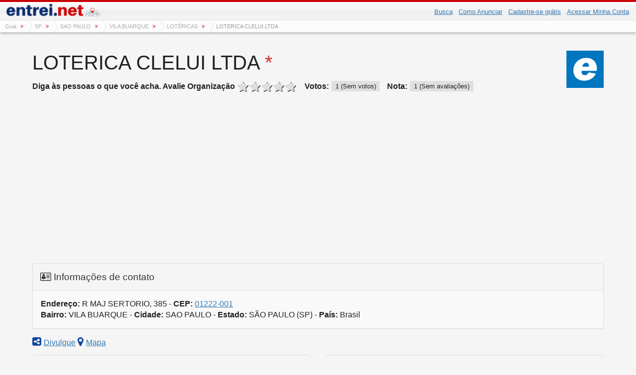

--- FILE ---
content_type: text/html; charset=utf-8
request_url: https://www.entrei.net/empresa/loterica-clelui-ltda/50620.html
body_size: 8434
content:
<!DOCTYPE html>
<html lang="pt-BR" xmlns:og="//opengraphprotocol.org/schema/" xmlns:fb="//www.facebook.com/2008/fbml">
<head>
	<meta charset="UTF-8" />
	<meta name="viewport" content="width=device-width, initial-scale=1" />
	<title>LOTERICA CLELUI LTDA, em SAO PAULO - SP</title>
	<!--/ Open Graphite /-->
	<meta name="og:locale" content="pt_BR"> 
	<meta itemprop="description" content="Consulte o telefone, endereço, CEP e outras informações da empresa LOTERICA CLELUI LTDA no Entrei.net."/>
	<meta name="description" content="Consulte o telefone, endereço, CEP e outras informações da empresa LOTERICA CLELUI LTDA no Entrei.net."/>
	<meta name="keywords" content="LOTERICA CLELUI LTDA, SAO PAULO, ESPORTIVO, NUMEROguia de empresas, CEP, telefone, email, site, mapa, produtos, serviços, página, bairro, noticias, resenha"/>
	<meta name="robots" content="index, follow"/>
	<meta name="googlebot" content="index, follow"/>
    <script type="application/ld+json">{"@context":"https:\/\/schema.org","@type":"FAQPage","mainEntity":[{"@type":"Question","name":"Qual é o endereço da empresa LOTERICA CLELUI LTDA em SAO PAULO?","acceptedAnswer":{"@type":"Answer","text":"Localizada no CEP: 01222-001, a empresa LOTERICA CLELUI LTDA está cadastrada no endereço R MAJ SERTORIO, 385."}},{"@type":"Question","name":"Como chegar ao endereço da empresa LOTERICA CLELUI LTDA em SAO PAULO?","acceptedAnswer":{"@type":"Answer","text":"Para ter a rota completa e chegar até a empresa LOTERICA CLELUI LTDA, basta clicar em “Mapa” nessa página e encontrar o melhor caminho a partir da sua localização atual."}}]}</script>
	<meta name="copyright" content="Guia de empresas Entrei net Copyright"/>
	<meta http-equiv="X-UA-Compatible" content="IE=edge"/>
	<meta name="mobile-web-app-capable" content="yes"/>
	<meta property="fb:app_id" content="419017091464264"/>
	<meta property="og:title" content="LOTERICA CLELUI LTDA, em SAO PAULO - SP"/>
	<meta property="og:type" content="website"/>
	<meta property="og:url" content="/empresa/loterica-clelui-ltda/50620.html"/>
	<meta property="og:description" content="Consulte o telefone, endereço, CEP e outras informações da empresa LOTERICA CLELUI LTDA no Entrei.net."/>
	<meta name="twitter:description" content="Consulte o telefone, endereço, CEP e outras informações da empresa LOTERICA CLELUI LTDA no Entrei.net."/>
	<meta property="og:image" content="https://www.entrei.net/mobile/imagens/empresas/logo-empresa-loterica-clelui-ltda-50620.jpg"/>
	<meta property="og:site_name" content="Guia de Empresas"/>
	<meta property="og:locale" content="pt_BR"/>
	<meta property="article:section" content="LOTÉRICAS1 - SP - Entrei.net"/>
	<meta name="twitter:card" content="summary" />
	<meta name="twitter:site" content="@entrei" />
	<meta name="twitter:image" content="https://www.entrei.net/mobile/imagens/logotipo/logo-entrei-net-75x75px.jpg"/>
  <meta property="article:tag" content="ESPORTIVO">
  <meta property="article:tag" content="NUMERO">
    <link rel="alternate" hreflang="x-default" href="/empresa/loterica-clelui-ltda/50620.html">
    <meta name="city" content="SAO PAULO" >
    <meta name="country" content="Brasil" >
    <link rel="shortlink" href="https://emp.entrei.net/50620">
	<link rel="apple-touch-icon" sizes="152x152" href="https://blog.entrei.net/wp-content/uploads/fbrfg/apple-touch-icon.png">
	<link rel="icon" type="image/png" sizes="32x32" href="https://blog.entrei.net/wp-content/uploads/fbrfg/favicon-32x32.png">
	<link rel="icon" type="image/png" sizes="16x16" href="https://blog.entrei.net/wp-content/uploads/fbrfg/favicon-16x16.png">
	<link rel="mask-icon" href="https://blog.entrei.net/wp-content/uploads/fbrfg/safari-pinned-tab.svg" color="#1973f2">
	<link rel="shortcut icon" href="https://blog.entrei.net/wp-content/uploads/fbrfg/favicon.ico">
	<link rel="canonical" href="https://www.entrei.net/empresa/loterica-clelui-ltda/50620.html"/>
	<link rel="alternate" hreflang="x-default" href="/empresa/loterica-clelui-ltda/50620.html">
	<script type="310d786be84b697e9601c668-text/javascript">
		var global_root		= "/";
		var global_root_static = "https://www.entrei.net/mobile/";
		var global_url_pagina  = "/empresa/loterica-clelui-ltda/50620.html";
		var global_uf_atual	= "";
		var global_user_logged =  false;
	</script>
	<link rel="stylesheet" type="text/css" href="/mobile/css/empresa.css"/>
<link rel="stylesheet" href="/mobile/css/bootstrap-4.1.3-essentials.css">
	<link href="https://www.facebook.com/Entrei.net" itemprop="sameAs" id="sitelink-profile-facebook"/>
	<link href="https://twitter.com/entrei" itemprop="sameAs" id="sitelink-profile-twitter"/>
	<meta itemprop="name" content="Guia de Empresas" id="sitename"/>
    <script type="application/ld+json">

        
        {
            "@context"   : "http://schema.org",
            "@type"      : "Organization",
            "name"       : "LOTERICA CLELUI LTDA",
            "url"        : "/empresa/loterica-clelui-ltda/50620.html",
            "image"      : "https://www.entrei.net/mobile/imagens/empresas/logo-empresa-loterica-clelui-ltda-50620.jpg",
            "telephone"  : null,
            "address"    : {
                "@type"           : "PostalAddress",
                "addressLocality" : "SAO PAULO, Brasil",
                "postalCode"      : "01222-001",
                "streetAddress"   : "R MAJ SERTORIO, 385" 
            }
        }

    </script>   
<!-- Google Tag Manager -->
<script type="310d786be84b697e9601c668-text/javascript">(function(w,d,s,l,i){w[l]=w[l]||[];w[l].push({'gtm.start':
new Date().getTime(),event:'gtm.js'});var f=d.getElementsByTagName(s)[0],
j=d.createElement(s),dl=l!='dataLayer'?'&l='+l:'';j.async=true;j.src=
'https://www.googletagmanager.com/gtm.js?id='+i+dl;f.parentNode.insertBefore(j,f);
})(window,document,'script','dataLayer','GTM-KBB433');</script>
<!-- End Google Tag Manager -->
<script type="310d786be84b697e9601c668-text/javascript">
                    function downloadJSAtOnload() {
                        let element = document.createElement('script');
                        element.src = 'https://pagead2.googlesyndication.com/pagead/js/adsbygoogle.js';
                        document.body.appendChild(element);
                    }
            
                    if (window.addEventListener)
                        window.addEventListener('load', downloadJSAtOnload, false);
                    else if (window.attachEvent)
                        window.attachEvent('onload', downloadJSAtOnload);
                    else window.onload = downloadJSAtOnload;
                </script>
</head>
<body>
<div style="border-top: 4px solid #ca0002;" id="header">
	<div class="container-fluid">
		<div class="row">
			<div class="col-md-2 col-xs-12">
				<div id="logo" class="p1">
					<a href="/" title="Guia de Empresas">
						<img src="https://www.entrei.net/mobile/imagens/logotipo/logo-entrei-net.png" alt="Guia de Empresas" title="Guia de Empresas" width="200" height="40" class="img-responsive">
					</a>
				</div>
			</div>
<!-- googleoff: index -->
			<div class="col-12 col-md-5">
			</div>
			<div class="col-md-5 col-xs-12">
				<div id="botoes-header">
					<span class="p-1 size-80 hidden-sm"><a href="/guia/busca-avancada" Title="Busca avançada de empresas">Busca</a></span>
						<span class="p-1 size-80 hidden-sm"><a href="https://blog.entrei.net/" title="Como Anunciar">Como Anunciar</a></span>
					<a class="p-1 size-80 hidden-sm" href="/cadastrar-empresa" title="Cadastrar Empresa">Cadastre-se grátis</a>
					<a href="/usuarios/login" class="p-1 size-80 hidden-sm" title="Acessar minha conta">Acessar Minha Conta</a>
				</div>
			</div>
		</div>
	</div>
</div>
	<div class="modal fade" id="modal-login">
		<div class="modal-dialog">
			<div class="modal-content">
				<div class="modal-header">
					<button type="button" class="close" data-dismiss="modal" aria-label="Fechar"><span aria-hidden="true">&times;</span></button>
					<h3 class="modal-title text-bold">Efetuar login:</h3>
				</div>
				<div class="modal-body">
				<form action="/usuarios/efetuar-login" method="post" id="form-login-modal" class="form">
					<fieldset>
						<div class="control-group col-md-12">
							<label for="field-email-login">E-mail <strong class="red">*</strong></label>
							<div class="controls">
								<input type="email" name="email" id="field-email-login" class="form-control block percent-80" maxlength="100" title="E-mail">
							</div>
						</div>
						<div class="control-group col-md-12">
							<label for="field-senha-login">Senha <strong class="red">*</strong></label>
							<div class="controls">
								<input type="password" name="senha" id="field-senha-login" class="form-control block percent-80" maxlength="20" title="Senha">
								<div class="info"><a href="/usuarios/recuperar-senha" title="Esqueceu sua senha?">Esqueci minha senha</a></div>
							</div>
						</div>
						<div class="control-group col-md-12">
							<br>
							<input type="hidden" name="login" id="field-login" value="true">
							<button type="submit" class="btn btn-blue" title="Acessar a empresa">Acessar</button>
						</div>
						<div class="col-md-12">
							<hr>
							<br>
							<p><strong>Não tem uma conta?</strong></p>
							<p class="size-80 pb10">Ela é necessária para acessar o Guia de Empresas</p>
							<p><a href="/usuarios/criar-conta" class="btn btn-default btn-sm gray-800" title="Ainda não possui uma conta? Cadastre-se!">Criar conta</a></p>
						</div>
					</fieldset>
				</form>
				</div>
			</div>
		</div>
	</div>
<div id="disable-content"></div>
 <div class="container container-principal">
<div id="barra-header" class="container">
	<div id="area-breadcrumb">
<!-- Googleon: index -->
		<ol itemscope itemtype="https://schema.org/BreadcrumbList" class="no-margin">
			<li itemprop="itemListElement" itemscope itemtype="https://schema.org/ListItem">
				<a href="/" itemprop="item" title="Guia de Empresas">
					<span itemprop="name">Guia</span>
				</a>
				<meta itemprop="position" content="1">
			</li>
			<li itemprop="itemListElement" itemscope itemtype="https://schema.org/ListItem">
				<a href="/sp" itemprop="item" title="Estado SÃO PAULO">
					<span itemprop="name">SP</span>
				</a>
				<meta itemprop="position" content="2">
			</li>
			<li itemprop="itemListElement" itemscope itemtype="https://schema.org/ListItem">
				<a href="/local/sp/sao-paulo" itemprop="item" title="Cidade SAO PAULO">
					<span itemprop="name">SAO PAULO</span>
				</a>
				<meta itemprop="position" content="3">
			</li>
			<li itemprop="itemListElement" itemscope itemtype="https://schema.org/ListItem">
				<a href="/local/sp/sao-paulo/vila-buarque" itemprop="item" title="Bairro VILA BUARQUE">
					<span itemprop="name">VILA BUARQUE</span>
				</a>
				<meta itemprop="position" content="4">
			</li>
			<li itemprop="itemListElement" itemscope itemtype="https://schema.org/ListItem">
				<a href="/listar/lotericas/sp/sao-paulo" itemprop="item" title="LOTÉRICAS em SAO PAULO-SP (SÃO PAULO)">
					<span itemprop="name">LOTÉRICAS</span>
				</a>
				<meta itemprop="position" content="5">
			</li>
			<li><em title="LOTERICA CLELUI LTDA">LOTERICA CLELUI LTDA</em></li>
		</ol>
	</div>
</div>
</div>
<div class="container">
  <div id="row-1" class="row" itemscope itemtype="http://schema.org/Place">
      <div class="col-lg-12">
          <div itemscope itemtype="http://schema.org/LocalBusiness" class="ocard Gratuito">
              <div>
                  <div id="area-header-empresa" class="header-empresa">
                      <div id="area-logo" class="mb-2">
                          <img src="https://www.entrei.net/mobile/imagens/empresas/logo-empresa-loterica-clelui-ltda-50620.jpg" alt="Logotipo LOTERICA CLELUI LTDA" itemprop="image" class="img-responsive">
                      </div>
                      <h1 class="titulo titulo-default fn org">
                          <span itemprop="name">LOTERICA CLELUI LTDA</span> <span class="red">*</span>
                      </h1>
                      <div class="area-avaliacao mb-4" itemprop="aggregateRating" itemscope itemtype="http://schema.org/AggregateRating">
                          <strong class="label-avaliacao" title="Diga às pessoas o que você acha.">Diga às pessoas o que você acha.<div class="clearfix visible-xs-block hidden-sm"></div> Avalie Organização</strong>
                          <ul class="votacao">
                              <li class="star" title="Nota 1">
                                  <i class="fa fa-star" aria-hidden="true"></i>
                              </li>
                              <li class="star" title="Nota 2">
                                  <i class="fa fa-star" aria-hidden="true"></i>
                              </li>
                              <li class="star" title="Nota 3">
                                  <i class="fa fa-star" aria-hidden="true"></i>
                              </li>
                              <li class="star" title="Nota 4">
                                  <i class="fa fa-star" aria-hidden="true"></i>
                              </li>
                              <li class="star" title="Nota 5">
                                  <i class="fa fa-star" aria-hidden="true"></i>
                              </li>
                          </ul>
                          <strong class="label-avaliacao" title="Quantidade de votos">Votos:</strong>
                          <span class="label bg-gray-100 normal"><span class="votes" itemprop="ratingCount">1</span> (Sem votos)</span>
                          <div class="clearfix visible-xs-block hidden-sm"></div>
                          <strong class="label-avaliacao" title="Nota">Nota:</strong>
                          <span class="label bg-gray-100 normal"><span class="average" itemprop="ratingValue">1</span> (Sem avaliações)</span>
                      </div>
                      <div class="publicidade">
                                          <!-- Entrei.net // Banner h1 empresa -->
                                          <ins class="adsbygoogle"
                                               style="display:block"
                                               data-ad-client="ca-pub-9228774391133049"
                                               data-ad-slot="4346812924"
                                               data-ad-format="auto"
                                               data-full-width-responsive="true"></ins>
                                          <script type="310d786be84b697e9601c668-text/javascript">
                                               (adsbygoogle = window.adsbygoogle || []).push({});
                                          </script>
                                      </div>
                      <div class="model-box no-padding panel panel-default">
                          <div class="panel-heading">
                              <h2 class="panel-title size-120">
                                  <i class="fa fa-address-card-o" aria-hidden="true"></i>
                                  Informações de contato
                              </h2>
                          </div>
                          <div class="m-3 endereco adr">
                              <address itemprop="address" itemscope itemtype="http://schema.org/PostalAddress">
                              <strong title="Endereço: R MAJ SERTORIO, 385">Endereço:</strong>
                              <span itemprop="streetAddress" class="street-Address" title="R MAJ SERTORIO, 385">
                                  R MAJ SERTORIO, 385 
                              </span>
                              <div class="clearfix visible-xs-block hidden-sm"></div>
                              <span class="hidden-xs"> - </span>
                              <strong title="CEP: 01222-001">CEP:</strong>
                              <a href="/local/busca-por-cep/01222-001" class="info-description" title="CEP 01222-001">
                                  <span itemprop="postalCode" class="postal-code">01222-001</span>
                              </a>
                              <br>
                              <div class="clearfix visible-xs-block hidden-sm"></div>
                              <strong title="Bairro: VILA BUARQUE">Bairro:</strong>
                              VILA BUARQUE
                              <div class="clearfix visible-xs-block hidden-sm"></div>
                              <span class="hidden-xs"> - </span>
                              <strong title="Cidade: SAO PAULO">Cidade:</strong>
                              <span itemprop="addressLocality" class="locality">SAO PAULO</span>
                              <div class="clearfix visible-xs-block hidden-sm"></div>
                              <span class="hidden-xs"> - </span>
                              <strong title="Estado: SÃO PAULO">Estado:</strong>
                              SÃO PAULO (<span itemprop="addressRegion" class="region">SP</span>)
                              <div class="clearfix visible-xs-block hidden-sm"></div>
                              <span class="hidden-xs"> - </span>
                              <strong title="País: Brasil">País:</strong>
                              <span itemprop="addressCountry" itemscope itemtype="http://schema.org/Country">
                                  <span itemprop="name" content="BR">Brasil</span>
                              </span>
                              </address>
                          </div>
                      </div>
                      <div class="mb-2 mt-3">
                      <a href="/empresa/loterica-clelui-ltda/divulgue-a-empresa-50620" title="Divulgar a empresa LOTERICA CLELUI LTDA"><i class="size-130 fa fa-share-alt-square blue-900 pr5" aria-hidden="true"></i>Divulgue</a>
                      <a href="https://www.google.com.br/maps/place/R+MAJ+SERTORIO,+385+-+01222-001+-+SAO+PAULO+-+SÃO+PAULO" title="Como chegar LOTERICA CLELUI LTDA" target="_blank"><i class="size-130 fa fa-map-marker blue-900 pr5" aria-hidden="true"></i>Mapa</a>
                      </div>
              </ul>
                  </div>
                      <div id="area-dados-contato">
                          <div class="row no-gutters">
                              <div id="area-telefones" class="col-12 col-md-6">
                                  <div class="model-box no-padding mb-4 panel panel-default ">
                                      <div class="panel-heading">
                                          <h2 class="panel-title size-120">Lista de Telefones</h2>
                                      </div>
                                      <div class="m-3">
                                          <span id="telefones" title="Cadastrar...">Telefone não cadastrado</span>
                                      </div>
                                  </div>
                              </div>
                              <div id="area-atividades" class="col-12 col-md-6">
                                  <div class="model-box no-padding mb-4 panel panel-default h280">
                                      <div class="panel-heading">
                                          <h2 class="panel-title size-120">Atividades:</h2>
                                      </div>
                                      <div class="atividade m-3">
                                              <i class="fa fa-sort-amount-desc blue-900 size-120 pr5" aria-hidden="true"></i>
                                              <span title="SERVIÇO LOCAL">SERVIÇO LOCAL</span><br>
                                              <i class="fa fa-arrow-right blue-900 size-120 pr5 ml10" aria-hidden="true"></i>
                                              <span  title="SERVIÇOS">SERVIÇOS</span><br>
                                              <i class="fa fa-arrow-right blue-900 size-120 pr5 ml20"  aria-hidden="true"></i>
                                              <a href="/listar/lotericas/sp/sao-paulo" id="categoty" title="LOTÉRICAS em SAO PAULO-SP (SÃO PAULO)">
                                                  LOTÉRICAS
                                              </a>
                                      </div>
                                  </div>
                              </div>
                      </div>
                  </div>
                      <div class="publicidade">
                                          <!-- Entrei.net // Banner empresa 1 -->
                                          <ins class="adsbygoogle"
                                               style="display:block"
                                               data-ad-client="ca-pub-9228774391133049"
                                               data-ad-slot="9926442669"
                                               data-ad-format="auto"
                                               data-full-width-responsive="true"></ins>
                                          <script type="310d786be84b697e9601c668-text/javascript">
                                               (adsbygoogle = window.adsbygoogle || []).push({});
                                          </script>
                                      </div>
                  <div id="row-X-2">
                          <div id="area-internet">
                              <div class="model-box no-padding mb-4 panel panel-default">
                                  <div class="panel-heading">
                                      <h2 class="panel-title size-120">Internet:</h2>
                                  </div>
                                  <div class="internet row no-gutters m-3">
                                  <div id="internet-esquerda" class="col-md-6 no-gutters ">
                                      <i class="fa fa-envelope blue-900 pr5" aria-hidden="true"></i>
                                      <strong title="Empresa não cadastrou o e-mail no guia de empresas">E-mail:</strong>
                                      <div class="clearfix visible-xs-block"></div>
                                      <span title="cadastrar">Empresa não cadastrou o e-mail no guia de empresas</span>
                                      <br>
                                      <i class="fa fa-globe blue-900 pr5" aria-hidden="true"></i>
                                      <strong title="Site oficial - Organização LOTERICA CLELUI LTDA">Site oficial:</strong>
                                      <span title="Site oficial - Organização LOTERICA CLELUI LTDA" class="link" id="ver-site">Ver site oficial...</span>
                                      <span id="site" class="p5 hide nao-cadastrado" title="Cadastrar...">Empresa não cadastrou o WebSite no guia de empresas</span>
                          </div>
                      <div class="row">
                          <div class="col-md-6">
                          </div>
                          <div id="area-social-midia-direita" class="col-md-6">
                          </div>
                      </div>
                                  </div>
                              </div>
                          </div>
                          <div id="area-dados-info-negocios"
                              <div class="model-box no-padding mb-4 panel panel-default" itemscope itemtype="http://schema.org/CivicStructure">
                                  <div class="panel-heading">
                                      <h2 class="panel-title size-120">Informações - Organização:</h2>
                                  </div>
                                  <div class="informacoes m-3">
                                      <strong>Horário de funcionamento:</strong>
                                      <br>
                                      <data title="Incluir Horário" itemprop="openingHours" value="Mo-Fr 09:00-18:00">Incluir Horário</data>
                                      <br>
                                      <strong>Preço:</strong>
                                      <br>
                                      <span title="informar a Faixa de preço">informar a Faixa de preço</span>
                                      <br>
                                      <strong>Formas de Pagamento:</strong>
                                      <br>
                                      <span title="Incluir Horário">Informar novas formas de pagamento (cartões de crédito/débito, dinheiro, etc.)</span>
                                      <br>
                                      <strong>Fotos:</strong>
                                      <br>
                                      <span title="cadastrar">Incluir novas fotos</span>
                                      <br>
                                      <div class="clearfix visible-xs-block"></div>
                                      <a href="/anunciar-uma-empresa/#contato" title="Sugerir correção nos dados cadastrados" target="_blank">Sugerir correção nos dados cadastrados</a>
                                  </div>
                              </div>
                          </div>
                      </div>
                      <div id="row-1-3">
                          <div id="area-descricao">
                              <div class="model-box no-padding mb-4 panel panel-default">
                                  <div class="panel-heading">
                                      <h2 class="panel-title size-120">Descrição - Organização:</h2>
                                  </div>
                                  <p class="m-3">
                                      <span itemprop="description" title="AGÊNCIAS DE LOTERIAS ESPORTIVAS E DE NÚMEROS">
                                          AGÊNCIAS DE LOTERIAS ESPORTIVAS E DE NÚMEROS
                                          .O Entrei.net é uma maneira divertida e fácil de encontrar, recomendar e falar sobre o que é bom (e não tão bom assim). Conteúdo está sendo copiado do Guia de Empresas Entrei.net - www.entrei.net
                                      </span>
                                  </p>
                              </div>
                          </div>
                      </div>
                      <div class="publicidade">
                                          <!-- Entrei.net // Banner empresa 2 -->
                                          <ins class="adsbygoogle"
                                               style="display:block"
                                               data-ad-client="ca-pub-9228774391133049"
                                               data-ad-slot="5228935164"
                                               data-ad-format="auto"
                                               data-full-width-responsive="true"></ins>
                                          <script type="310d786be84b697e9601c668-text/javascript">
                                               (adsbygoogle = window.adsbygoogle || []).push({});
                                          </script>
                                      </div>
                      <div id="row-1-4">
                      <div id="row">
                          <div id="area-promocoes">
                              <div class="model-box no-padding mb-4 panel panel-default">
                                  <div class="panel-heading">
                                      <h2 class="panel-title size-120">Promoções, cupons de desconto e informativos:</h2>
                                  </div>
                                  <span class="block m-3" title="Cadastrar...">Cadastrar as promoções, cupons de desconto e informativos no site LOTERICA CLELUI LTDA</span>
                                  <div class="modal fade" id="modal-visualizar-comunicado" tabindex="-1" role="dialog" aria-labelledby="label-modal-visualizar-comunicado" aria-hidden="true">
                                      <div class="modal-dialog modal-lg">
                                          <div class="modal-content">
                                              <div class="modal-header">
                                                  <button type="button" class="close" data-dismiss="modal" aria-label="Fechar"><span aria-hidden="true">&times;</span></button>
                                                  <h4 class="size-120 bold modal-title" id="label-modal-visualizar-comunicado">&nbsp;</h4>
                                              </div>
                                              <div class="modal-body"></div>
                                          </div>
                                      </div>
                                  </div>
                              </div>
                          </div>
                      </div>
                      </div>
                      <div id="row-1-5" class="row no-gutters">
                          <div class="col-md-12">
                              <div class="model-box no-padding mb-4 panel panel-default">
                                  <div class="panel-heading">
                                      <h2 class="panel-title size-120">Porque você viu LOTÉRICAS - SAO PAULO-SP podem ser de seu interesse Organização:</h2>
                                  </div>
                                  <ul class="no-bullet my-3">
                                      <li class="m-2">
                                      <i class="fa fa-id-card" aria-hidden="true"></i>
                                          <a href="/empresa/lototeca-loterica-ltda-me/50684.html" title="LOTOTECA LOTERICA LTDA-ME">
                                              LOTOTECA LOTERICA LTDA-ME
                                          </a><br>
                                          <span class="size-70 cursor-default">Bairro: VILA BUARQUE - SAO PAULO-SP</span>
                                      </li>
                                      <li class="m-2">
                                      <i class="fa fa-id-card" aria-hidden="true"></i>
                                          <a href="/empresa/casa-loterica-777-ltda/51062.html" title="CASA LOTERICA 777 LTDA">
                                              CASA LOTERICA 777 LTDA
                                          </a><br>
                                          <span class="size-70 cursor-default">Bairro: VILA BUARQUE - SAO PAULO-SP</span>
                                      </li>
                                      <li class="m-2">
                                      <i class="fa fa-id-card" aria-hidden="true"></i>
                                          <a href="/empresa/jose-manoel-nunes-pinho-me/51455.html" title="JOSE MANOEL NUNES PINHO ME">
                                              JOSE MANOEL NUNES PINHO ME
                                          </a><br>
                                          <span class="size-70 cursor-default">Bairro: VILA BUARQUE - SAO PAULO-SP</span>
                                      </li>
                                      <li class="m-2">
                                      <i class="fa fa-id-card" aria-hidden="true"></i>
                                          <a href="/empresa/apolo-da-sorte-ltda-me/51803.html" title="APOLO DA SORTE LTDA ME">
                                              APOLO DA SORTE LTDA ME
                                          </a><br>
                                          <span class="size-70 cursor-default">Bairro: VILA BUARQUE - SAO PAULO-SP</span>
                                      </li>
                                      <li class="m-2">
                                      <i class="fa fa-id-card" aria-hidden="true"></i>
                                          <a href="/empresa/gimenes-loterias-ltda-me/52180.html" title="GIMENES LOTERIAS LTDA ME">
                                              GIMENES LOTERIAS LTDA ME
                                          </a><br>
                                          <span class="size-70 cursor-default">Bairro: JARDIM NOSSA SENHORA APARECIDA - SAO PAULO-SP</span>
                                      </li>
                                  </ul>
                              </div>
                          </div>
                      </div>
                      <div class="publicidade">
                                          <!-- Entrei.net // Banner empresa 3 -->
                                          <ins class="adsbygoogle"
                                               style="display:block"
                                               data-ad-client="ca-pub-9228774391133049"
                                               data-ad-slot="5823546121"
                                               data-ad-format="auto"
                                               data-full-width-responsive="true"></ins>
                                          <script type="310d786be84b697e9601c668-text/javascript">
                                               (adsbygoogle = window.adsbygoogle || []).push({});
                                          </script>
                                      </div>
                      <div id="row-1-6" class="row no-gutters">
                          <div id="area-produtos-servicos" class="col-md-6">
                              <div class="model-box no-padding mb-4 panel panel-default">
                                  <div class="panel-heading">
                                      <h2 class="panel-title size-120">Produtos ou serviços:</h2>
                                  </div>
                                  <div class="m-3">
                                      <a href="/listar/esportivo/sp/sao-paulo" class="p5 m10 label size-110 inline-block text-center text-wrap bg-blue produtos-ou-servicos" title="ESPORTIVO">
                                          <i class="fa fa-tag gray-100 size-130 pr5" aria-hidden="true"></i>
                                          ESPORTIVO
                                      </a>
                                      <a href="/listar/numero/sp/sao-paulo" class="p5 m10 label size-110 inline-block text-center text-wrap bg-green produtos-ou-servicos" title="NUMERO">
                                          <i class="fa fa-tag gray-100 size-130 pr5" aria-hidden="true"></i>
                                          NUMERO
                                      </a>
                                  </div>
                              </div>
                          </div>
                          <div class="col-md-6" id="area-veja-mais">
                              <div class="model-box no-padding mb-4 panel panel-default">
                                  <div class="panel-heading">
                                      <h2 class="panel-title size-120">Navegar por VILA BUARQUE - SAO PAULO - SP:</h2>
                                  </div>
                                  <div class="lista-veja-mais m-3">
                                      <ul class="no-bullet">
                                          <li class="pb10">
                                              <a href="/local/sp/sao-paulo" title="Empresas na cidade SAO PAULO - SP">
                                                  Empresas na cidade SAO PAULO - SP
                                              </a>
                                          </li>
                                          <li class="pb10">
                                              <a href="/local/sp/sao-paulo/vila-buarque" title="Empresas no bairro VILA BUARQUE - SAO PAULO - SP">
                                                  Empresas no bairro VILA BUARQUE - SAO PAULO - SP
                                              </a>
                                          </li>
                                      </ul>
                                  </div>
                              </div>
                          </div>
                      </div>
                      <div id="row-1-7"  class="row no-gutters">
                          <div class="col-md-12">
                              <div id="area-botao-comentar" class="model-box no-padding mb-4 panel panel-default">
                                  <div class="panel-heading">
                                      <h2 class="panel-title size-120">Você conhece <span itemprop="name">LOTERICA CLELUI LTDA</span>? (resenha) </h2>
                                  </div>
                                  <div class="m-3">
                                      <p>Realize uma cotação, visualize as opiniões . </p>
                                      <p id="comentar-facebook">Escreva sua opinião, faça uma resenha!</p>
                                      <div id="fb-root"></div>
                                      <script type="310d786be84b697e9601c668-text/javascript">
                                          (function(d, s, id)
        {
                                              var js, fjs = d.getElementsByTagName(s)[0];
                                              if (d.getElementById(id)) return;
                                              js = d.createElement(s); js.id = id;
                                              js.src = "//connect.facebook.net/pt_BR/sdk.js#xfbml=1&version=v2.5&appId=419017091464264";
                                              fjs.parentNode.insertBefore(js, fjs);
                                          }(document, "script", "facebook-jssdk"));
                                      </script>
                                      <p class="size-80 gray">Aviso: Os comentários são de responsabilidade de seus autores e não representam a opinião do Guia Entrei.</p>
                                      <p class="size-80 gray">É vetada a inserção de comentários que violem a lei, a moral e os bons costumes ou violem direitos de terceiros. O Guia Entrei poderá retirar, sem prévia notificação, comentários postados que não respeitem os critérios impostos neste aviso ou que estejam fora do tema proposto . </p>
                                  </div>
                              </div>
                          </div>
                      </div>
    <div class="row">
        <div class="col-md-12">
            <h2>Perguntas Frequentes</h2>
            <div class="panel-group" id="accordion" role="tablist" aria-multiselectable="true">
                    <div class="panel panel-default">
                        <div class="panel-heading" role="tab" id="heading-0" data-toggle="collapse" data-target="#collapse-0">
                            <h3 class="panel-title">
                                <a role="button" data-toggle="collapse" href="#collapse-0">
                                    Qual é o endereço da empresa LOTERICA CLELUI LTDA em SAO PAULO?
                                </a>
                                <i class="heading-0 pull-right fa fa-angle-down mr10"></i>
                            </h3>
                        </div>
                        <div id="collapse-0" class="panel-collapse collapse" role="tabpanel" aria-labelledby="heading-0">
                            <div class="panel-body">
                                <div class="content-faq">
                                    <p>Localizada no CEP: 01222-001, a empresa LOTERICA CLELUI LTDA está cadastrada no endereço R MAJ SERTORIO, 385.</p>
                                </div>
                            </div>
                        </div>
                    </div>
                    <div class="panel panel-default">
                        <div class="panel-heading" role="tab" id="heading-1" data-toggle="collapse" data-target="#collapse-1">
                            <h3 class="panel-title">
                                <a role="button" data-toggle="collapse" href="#collapse-1">
                                    Como chegar ao endereço da empresa LOTERICA CLELUI LTDA em SAO PAULO?
                                </a>
                                <i class="heading-1 pull-right fa fa-angle-down mr10"></i>
                            </h3>
                        </div>
                        <div id="collapse-1" class="panel-collapse collapse" role="tabpanel" aria-labelledby="heading-1">
                            <div class="panel-body">
                                <div class="content-faq">
                                    <p>Para ter a rota completa e chegar até a empresa LOTERICA CLELUI LTDA, basta clicar em “Mapa” nessa página e encontrar o melhor caminho a partir da sua localização atual.</p>
                                </div>
                            </div>
                        </div>
                    </div>
            </div>
        </div>
    </div>
                  </div>
          </div>
      </div>
  </div>
                  <div id="row-1-2">
                       <div class="col-lg-12">
                       </div>
                  </div>
</div>
</div>
<div class="container mt-4">
	<div class="row">
		<div class="col-md-3 col-sm-6 col-xs-12">
			<h3>Mais buscas no Guia</h3>
			<ul class="list-unstyled">
				<li><a href="/guia/busca-avancada" Title="Busca avançada de empresas">Busca Avançada</a></li>
				<li><a href="/listar-categorias-com-a-letra-a" title="Categorias" >Categorias</a></li>
				<li><a href="/listar-produtos-ou-servicos-com-a-letra-a" title="Produtos ou Serviços" >Produtos ou Serviços</a></li>
				<li><a href="/listar-empresas-com-a-letra-a" title="Empresas de A a Z" >Empresas de A a Z</a></li>
			</ul>
			<h3>Mais Buscadas:</h3>
			<ul class="listaMaisBuscadas">
							<li>
								<a href="https://www.entrei.net/listar/dedetizadora-e-desentupidora" title="Dedetizadora e Desentupidora">
									<strong class="local size-70">Dedetizadora e Desentupidora</strong>&nbsp;
								</a>
							</li>
			</ul>
  <!-- google_ad_section_end -->
		</div>
		<div class="clearfix visible-xs-block"></div>
		<div class="col-md-3 col-sm-6 col-xs-12">
			<h3>Para Empresa/Profissional</h3>
			<ul class="list-unstyled">
				<li><a href="https://blog.entrei.net//" title="Anuncie aqui!" >Anuncie aqui!</a></li>
				<li><a href="/cadastrar-empresa" title="Cadastrar" >Cadastrar</a></li>
			</ul>
		</div>
		<div class="clearfix visible-sm visible-xs"></div>
		<div class="col-md-3 col-sm-6 col-xs-12">
			<h3>Entrei.net</h3>
			<ul class="list-unstyled">
				<li><a href="/ajuda/quem-somos/" title="Quem Somos" >Quem Somos</a></li>
				<li><a href="/ajuda/mapa-site" title="Mapa do site" >Mapa do site</a></li>
				<li><a href="/ajuda/duvidas-frequentes" title="Dúvidas frequentes" >Dúvidas frequentes</a></li>
				<li><a href="https://blog.entrei.net/contato/" title="Fale Conosco" >Fale Conosco</a></li>
			</ul>
		</div>
		<div class="clearfix visible-xs-block"></div>
		<div class="col-md-3 col-sm-6 col-xs-12">
			<h3>Entrei nas redes sociais</h3>
			<div class="clearfix visible-xs-block"></div>
			<ul class="list-unstyled">
						<li>
						<a href="https://www.facebook.com/Entrei.net" class="facebook" target="blank">
							<i class="size-100 fa fa-facebook-square blue"></i><span class="text"> Facebook </span>
						</a>
						</li>
						<li>
						<a href="https://blog.entrei.net/youtube_entrei" class="youtube" target="_blank">
							<i class="size-100 fa fa-youtube-square red"></i><span class="text"> Youtube </span>
						</a>
						</li>
			</ul>
	</div>
</div>
</div>
<div class="bg-gray-100">
                        <div class="container py-3" id="assinatura">
                            <p class="text-normal">
                                <a href="https://blog.entrei.net/politica-de-cookies/">Política
                                    de Cookies</a>
                                &nbsp; | &nbsp;
                                <a href="https://blog.entrei.net/politica-de-privacidade/">Política
                                    de Privacidade</a>
                                &nbsp; | &nbsp;
                                <a href="https://blog.entrei.net/politica-de-protecao-de-dados/">Política
                                    de Proteção de Dados</a>
                                &nbsp; | &nbsp;
                                <a href="https://blog.entrei.net/termos-e-condicoes-de-uso/">Termos
                                    e Condições de Uso</a>
                    
                            </p>
                            <hr>
                            <strong>Guia de Empresas</strong> - Entrei.net - 2007 - 2022
                        </div>
                    </div>
</div>
	<script type="310d786be84b697e9601c668-text/javascript">
		var global_idioma = 'PT';
		var global_id_empresa = 50620;
		var form_header_local = 'SAO PAULO-SP';
		var form_header_local_seo = 'sp/sao-paulo';
	</script>
<script defer src="/mobile/js/jquery-3.3.1.slim.min.js" type="310d786be84b697e9601c668-text/javascript"></script>
<script defer src="/mobile/js/popper.min.js" type="310d786be84b697e9601c668-text/javascript"></script>
<script defer src="/mobile/js/bootstrap-4.1.3.min.js" type="310d786be84b697e9601c668-text/javascript"></script>
	<script defer src="/mobile/js/empresa.js" type="310d786be84b697e9601c668-text/javascript"></script>
<script src="/cdn-cgi/scripts/7d0fa10a/cloudflare-static/rocket-loader.min.js" data-cf-settings="310d786be84b697e9601c668-|49" defer></script><script defer src="https://static.cloudflareinsights.com/beacon.min.js/vcd15cbe7772f49c399c6a5babf22c1241717689176015" integrity="sha512-ZpsOmlRQV6y907TI0dKBHq9Md29nnaEIPlkf84rnaERnq6zvWvPUqr2ft8M1aS28oN72PdrCzSjY4U6VaAw1EQ==" data-cf-beacon='{"version":"2024.11.0","token":"e0e4ed8b177842cc927f3e61ef4b95c2","r":1,"server_timing":{"name":{"cfCacheStatus":true,"cfEdge":true,"cfExtPri":true,"cfL4":true,"cfOrigin":true,"cfSpeedBrain":true},"location_startswith":null}}' crossorigin="anonymous"></script>
</body>
</html>


--- FILE ---
content_type: text/html; charset=utf-8
request_url: https://www.google.com/recaptcha/api2/aframe
body_size: 265
content:
<!DOCTYPE HTML><html><head><meta http-equiv="content-type" content="text/html; charset=UTF-8"></head><body><script nonce="cybuwmsjvnAQm0QCmyym9Q">/** Anti-fraud and anti-abuse applications only. See google.com/recaptcha */ try{var clients={'sodar':'https://pagead2.googlesyndication.com/pagead/sodar?'};window.addEventListener("message",function(a){try{if(a.source===window.parent){var b=JSON.parse(a.data);var c=clients[b['id']];if(c){var d=document.createElement('img');d.src=c+b['params']+'&rc='+(localStorage.getItem("rc::a")?sessionStorage.getItem("rc::b"):"");window.document.body.appendChild(d);sessionStorage.setItem("rc::e",parseInt(sessionStorage.getItem("rc::e")||0)+1);localStorage.setItem("rc::h",'1768740825043');}}}catch(b){}});window.parent.postMessage("_grecaptcha_ready", "*");}catch(b){}</script></body></html>